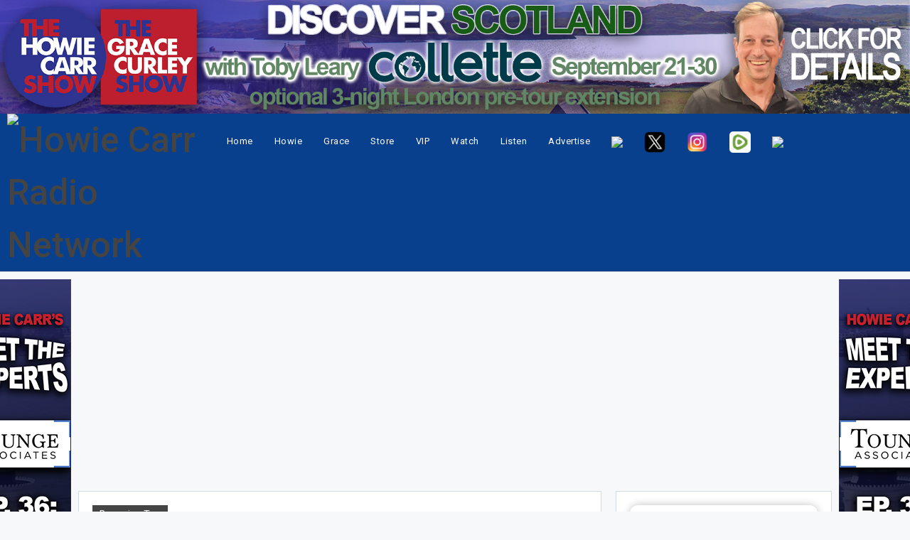

--- FILE ---
content_type: text/html; charset=UTF-8
request_url: https://howiecarrshow.com/tag/aoc/
body_size: 17253
content:
	<!DOCTYPE html>
		<!--[if IE 8]>
	<html class="ie ie8" lang="en-US"> <![endif]-->
	<!--[if IE 9]>
	<html class="ie ie9" lang="en-US"> <![endif]-->
	<!--[if gt IE 9]><!-->
<html lang="en-US"> <!--<![endif]-->
	<head>
				<meta charset="UTF-8">
		<meta http-equiv="X-UA-Compatible" content="IE=edge">
		<meta name="viewport" content="width=device-width, initial-scale=1.0">
		<link rel="pingback" href="https://howiecarrshow.com/xmlrpc.php"/>

		<script>var et_site_url='https://howiecarrshow.com';var et_post_id='0';function et_core_page_resource_fallback(a,b){"undefined"===typeof b&&(b=a.sheet.cssRules&&0===a.sheet.cssRules.length);b&&(a.onerror=null,a.onload=null,a.href?a.href=et_site_url+"/?et_core_page_resource="+a.id+et_post_id:a.src&&(a.src=et_site_url+"/?et_core_page_resource="+a.id+et_post_id))}
</script><meta name='robots' content='index, follow, max-image-preview:large, max-snippet:-1, max-video-preview:-1' />
	<style>img:is([sizes="auto" i], [sizes^="auto," i]) { contain-intrinsic-size: 3000px 1500px }</style>
	
<!-- Google Tag Manager for WordPress by gtm4wp.com -->
<script data-cfasync="false" data-pagespeed-no-defer>
	var gtm4wp_datalayer_name = "dataLayer";
	var dataLayer = dataLayer || [];
</script>
<!-- End Google Tag Manager for WordPress by gtm4wp.com -->
	<!-- This site is optimized with the Yoast SEO Premium plugin v24.2 (Yoast SEO v26.8) - https://yoast.com/product/yoast-seo-premium-wordpress/ -->
	<title>AOC Archives &#8211; HCRN</title>
	<link rel="canonical" href="https://howiecarrshow.com/tag/aoc/" />
	<meta property="og:locale" content="en_US" />
	<meta property="og:type" content="article" />
	<meta property="og:title" content="AOC Archives" />
	<meta property="og:url" content="https://howiecarrshow.com/tag/aoc/" />
	<meta property="og:site_name" content="HCRN" />
	<meta name="twitter:card" content="summary_large_image" />
	<meta name="twitter:site" content="@HowieCarrShow" />
	<script type="application/ld+json" class="yoast-schema-graph">{"@context":"https://schema.org","@graph":[{"@type":"CollectionPage","@id":"https://howiecarrshow.com/tag/aoc/","url":"https://howiecarrshow.com/tag/aoc/","name":"AOC Archives &#8211; HCRN","isPartOf":{"@id":"https://howiecarrshow.com/#website"},"primaryImageOfPage":{"@id":"https://howiecarrshow.com/tag/aoc/#primaryimage"},"image":{"@id":"https://howiecarrshow.com/tag/aoc/#primaryimage"},"thumbnailUrl":"https://howiecarrshow.com/wp-content/uploads/2022/11/AP_22140457487433-scaled.jpg","breadcrumb":{"@id":"https://howiecarrshow.com/tag/aoc/#breadcrumb"},"inLanguage":"en-US"},{"@type":"ImageObject","inLanguage":"en-US","@id":"https://howiecarrshow.com/tag/aoc/#primaryimage","url":"https://howiecarrshow.com/wp-content/uploads/2022/11/AP_22140457487433-scaled.jpg","contentUrl":"https://howiecarrshow.com/wp-content/uploads/2022/11/AP_22140457487433-scaled.jpg","width":2560,"height":1707,"caption":"Photo by: NDZ/STAR MAX/IPx 2022 5/20/22 Rep. Alexandria Ocasio-Cortez confirms engagement to longtime partner, Riley Roberts. STAR MAX File Photo: 9/13/21 Alexandria Ocasio-Cortez at the 2021 Met Gala Celebrating In America: A Lexicon Of Fashion. (New York City)"},{"@type":"BreadcrumbList","@id":"https://howiecarrshow.com/tag/aoc/#breadcrumb","itemListElement":[{"@type":"ListItem","position":1,"name":"Home","item":"https://howiecarrshow.com/"},{"@type":"ListItem","position":2,"name":"AOC"}]},{"@type":"WebSite","@id":"https://howiecarrshow.com/#website","url":"https://howiecarrshow.com/","name":"Howie Carr Show","description":"Home of the Howie Carr Show &amp; Grace Curley Show","publisher":{"@id":"https://howiecarrshow.com/#organization"},"potentialAction":[{"@type":"SearchAction","target":{"@type":"EntryPoint","urlTemplate":"https://howiecarrshow.com/?s={search_term_string}"},"query-input":{"@type":"PropertyValueSpecification","valueRequired":true,"valueName":"search_term_string"}}],"inLanguage":"en-US"},{"@type":"Organization","@id":"https://howiecarrshow.com/#organization","name":"Howie Carr Show","url":"https://howiecarrshow.com/","logo":{"@type":"ImageObject","inLanguage":"en-US","@id":"https://howiecarrshow.com/#/schema/logo/image/","url":"https://howiecarrshow.com/wp-content/uploads/2020/12/HCS-logo.png","contentUrl":"https://howiecarrshow.com/wp-content/uploads/2020/12/HCS-logo.png","width":4096,"height":4096,"caption":"Howie Carr Show"},"image":{"@id":"https://howiecarrshow.com/#/schema/logo/image/"},"sameAs":["https://www.facebook.com/howiecarrshow/","https://x.com/HowieCarrShow","https://rumble.com/c/TheHowieCarrShow"]}]}</script>
	<!-- / Yoast SEO Premium plugin. -->


<link rel='dns-prefetch' href='//cdn.usefathom.com' />
<link rel='dns-prefetch' href='//fonts.googleapis.com' />
<link rel="alternate" type="application/rss+xml" title="HCRN &raquo; Feed" href="https://howiecarrshow.com/feed/" />
<link rel="alternate" type="application/rss+xml" title="HCRN &raquo; Comments Feed" href="https://howiecarrshow.com/comments/feed/" />
<link rel="alternate" type="application/rss+xml" title="HCRN &raquo; AOC Tag Feed" href="https://howiecarrshow.com/tag/aoc/feed/" />
		<!-- This site uses the Google Analytics by MonsterInsights plugin v9.2.4 - Using Analytics tracking - https://www.monsterinsights.com/ -->
							<script src="//www.googletagmanager.com/gtag/js?id=G-S2J96Z5GNG"  data-cfasync="false" data-wpfc-render="false" type="text/javascript" async></script>
			<script data-cfasync="false" data-wpfc-render="false" type="text/javascript">
				var mi_version = '9.2.4';
				var mi_track_user = true;
				var mi_no_track_reason = '';
								var MonsterInsightsDefaultLocations = {"page_location":"https:\/\/howiecarrshow.com\/tag\/aoc\/"};
				if ( typeof MonsterInsightsPrivacyGuardFilter === 'function' ) {
					var MonsterInsightsLocations = (typeof MonsterInsightsExcludeQuery === 'object') ? MonsterInsightsPrivacyGuardFilter( MonsterInsightsExcludeQuery ) : MonsterInsightsPrivacyGuardFilter( MonsterInsightsDefaultLocations );
				} else {
					var MonsterInsightsLocations = (typeof MonsterInsightsExcludeQuery === 'object') ? MonsterInsightsExcludeQuery : MonsterInsightsDefaultLocations;
				}

								var disableStrs = [
										'ga-disable-G-S2J96Z5GNG',
									];

				/* Function to detect opted out users */
				function __gtagTrackerIsOptedOut() {
					for (var index = 0; index < disableStrs.length; index++) {
						if (document.cookie.indexOf(disableStrs[index] + '=true') > -1) {
							return true;
						}
					}

					return false;
				}

				/* Disable tracking if the opt-out cookie exists. */
				if (__gtagTrackerIsOptedOut()) {
					for (var index = 0; index < disableStrs.length; index++) {
						window[disableStrs[index]] = true;
					}
				}

				/* Opt-out function */
				function __gtagTrackerOptout() {
					for (var index = 0; index < disableStrs.length; index++) {
						document.cookie = disableStrs[index] + '=true; expires=Thu, 31 Dec 2099 23:59:59 UTC; path=/';
						window[disableStrs[index]] = true;
					}
				}

				if ('undefined' === typeof gaOptout) {
					function gaOptout() {
						__gtagTrackerOptout();
					}
				}
								window.dataLayer = window.dataLayer || [];

				window.MonsterInsightsDualTracker = {
					helpers: {},
					trackers: {},
				};
				if (mi_track_user) {
					function __gtagDataLayer() {
						dataLayer.push(arguments);
					}

					function __gtagTracker(type, name, parameters) {
						if (!parameters) {
							parameters = {};
						}

						if (parameters.send_to) {
							__gtagDataLayer.apply(null, arguments);
							return;
						}

						if (type === 'event') {
														parameters.send_to = monsterinsights_frontend.v4_id;
							var hookName = name;
							if (typeof parameters['event_category'] !== 'undefined') {
								hookName = parameters['event_category'] + ':' + name;
							}

							if (typeof MonsterInsightsDualTracker.trackers[hookName] !== 'undefined') {
								MonsterInsightsDualTracker.trackers[hookName](parameters);
							} else {
								__gtagDataLayer('event', name, parameters);
							}
							
						} else {
							__gtagDataLayer.apply(null, arguments);
						}
					}

					__gtagTracker('js', new Date());
					__gtagTracker('set', {
						'developer_id.dZGIzZG': true,
											});
					if ( MonsterInsightsLocations.page_location ) {
						__gtagTracker('set', MonsterInsightsLocations);
					}
										__gtagTracker('config', 'G-S2J96Z5GNG', {"forceSSL":"true","link_attribution":"true"} );
															window.gtag = __gtagTracker;										(function () {
						/* https://developers.google.com/analytics/devguides/collection/analyticsjs/ */
						/* ga and __gaTracker compatibility shim. */
						var noopfn = function () {
							return null;
						};
						var newtracker = function () {
							return new Tracker();
						};
						var Tracker = function () {
							return null;
						};
						var p = Tracker.prototype;
						p.get = noopfn;
						p.set = noopfn;
						p.send = function () {
							var args = Array.prototype.slice.call(arguments);
							args.unshift('send');
							__gaTracker.apply(null, args);
						};
						var __gaTracker = function () {
							var len = arguments.length;
							if (len === 0) {
								return;
							}
							var f = arguments[len - 1];
							if (typeof f !== 'object' || f === null || typeof f.hitCallback !== 'function') {
								if ('send' === arguments[0]) {
									var hitConverted, hitObject = false, action;
									if ('event' === arguments[1]) {
										if ('undefined' !== typeof arguments[3]) {
											hitObject = {
												'eventAction': arguments[3],
												'eventCategory': arguments[2],
												'eventLabel': arguments[4],
												'value': arguments[5] ? arguments[5] : 1,
											}
										}
									}
									if ('pageview' === arguments[1]) {
										if ('undefined' !== typeof arguments[2]) {
											hitObject = {
												'eventAction': 'page_view',
												'page_path': arguments[2],
											}
										}
									}
									if (typeof arguments[2] === 'object') {
										hitObject = arguments[2];
									}
									if (typeof arguments[5] === 'object') {
										Object.assign(hitObject, arguments[5]);
									}
									if ('undefined' !== typeof arguments[1].hitType) {
										hitObject = arguments[1];
										if ('pageview' === hitObject.hitType) {
											hitObject.eventAction = 'page_view';
										}
									}
									if (hitObject) {
										action = 'timing' === arguments[1].hitType ? 'timing_complete' : hitObject.eventAction;
										hitConverted = mapArgs(hitObject);
										__gtagTracker('event', action, hitConverted);
									}
								}
								return;
							}

							function mapArgs(args) {
								var arg, hit = {};
								var gaMap = {
									'eventCategory': 'event_category',
									'eventAction': 'event_action',
									'eventLabel': 'event_label',
									'eventValue': 'event_value',
									'nonInteraction': 'non_interaction',
									'timingCategory': 'event_category',
									'timingVar': 'name',
									'timingValue': 'value',
									'timingLabel': 'event_label',
									'page': 'page_path',
									'location': 'page_location',
									'title': 'page_title',
									'referrer' : 'page_referrer',
								};
								for (arg in args) {
																		if (!(!args.hasOwnProperty(arg) || !gaMap.hasOwnProperty(arg))) {
										hit[gaMap[arg]] = args[arg];
									} else {
										hit[arg] = args[arg];
									}
								}
								return hit;
							}

							try {
								f.hitCallback();
							} catch (ex) {
							}
						};
						__gaTracker.create = newtracker;
						__gaTracker.getByName = newtracker;
						__gaTracker.getAll = function () {
							return [];
						};
						__gaTracker.remove = noopfn;
						__gaTracker.loaded = true;
						window['__gaTracker'] = __gaTracker;
					})();
									} else {
										console.log("");
					(function () {
						function __gtagTracker() {
							return null;
						}

						window['__gtagTracker'] = __gtagTracker;
						window['gtag'] = __gtagTracker;
					})();
									}
			</script>
				<!-- / Google Analytics by MonsterInsights -->
		<script type="text/javascript">
/* <![CDATA[ */
window._wpemojiSettings = {"baseUrl":"https:\/\/s.w.org\/images\/core\/emoji\/16.0.1\/72x72\/","ext":".png","svgUrl":"https:\/\/s.w.org\/images\/core\/emoji\/16.0.1\/svg\/","svgExt":".svg","source":{"concatemoji":"https:\/\/howiecarrshow.com\/wp-includes\/js\/wp-emoji-release.min.js?ver=6.8.3"}};
/*! This file is auto-generated */
!function(s,n){var o,i,e;function c(e){try{var t={supportTests:e,timestamp:(new Date).valueOf()};sessionStorage.setItem(o,JSON.stringify(t))}catch(e){}}function p(e,t,n){e.clearRect(0,0,e.canvas.width,e.canvas.height),e.fillText(t,0,0);var t=new Uint32Array(e.getImageData(0,0,e.canvas.width,e.canvas.height).data),a=(e.clearRect(0,0,e.canvas.width,e.canvas.height),e.fillText(n,0,0),new Uint32Array(e.getImageData(0,0,e.canvas.width,e.canvas.height).data));return t.every(function(e,t){return e===a[t]})}function u(e,t){e.clearRect(0,0,e.canvas.width,e.canvas.height),e.fillText(t,0,0);for(var n=e.getImageData(16,16,1,1),a=0;a<n.data.length;a++)if(0!==n.data[a])return!1;return!0}function f(e,t,n,a){switch(t){case"flag":return n(e,"\ud83c\udff3\ufe0f\u200d\u26a7\ufe0f","\ud83c\udff3\ufe0f\u200b\u26a7\ufe0f")?!1:!n(e,"\ud83c\udde8\ud83c\uddf6","\ud83c\udde8\u200b\ud83c\uddf6")&&!n(e,"\ud83c\udff4\udb40\udc67\udb40\udc62\udb40\udc65\udb40\udc6e\udb40\udc67\udb40\udc7f","\ud83c\udff4\u200b\udb40\udc67\u200b\udb40\udc62\u200b\udb40\udc65\u200b\udb40\udc6e\u200b\udb40\udc67\u200b\udb40\udc7f");case"emoji":return!a(e,"\ud83e\udedf")}return!1}function g(e,t,n,a){var r="undefined"!=typeof WorkerGlobalScope&&self instanceof WorkerGlobalScope?new OffscreenCanvas(300,150):s.createElement("canvas"),o=r.getContext("2d",{willReadFrequently:!0}),i=(o.textBaseline="top",o.font="600 32px Arial",{});return e.forEach(function(e){i[e]=t(o,e,n,a)}),i}function t(e){var t=s.createElement("script");t.src=e,t.defer=!0,s.head.appendChild(t)}"undefined"!=typeof Promise&&(o="wpEmojiSettingsSupports",i=["flag","emoji"],n.supports={everything:!0,everythingExceptFlag:!0},e=new Promise(function(e){s.addEventListener("DOMContentLoaded",e,{once:!0})}),new Promise(function(t){var n=function(){try{var e=JSON.parse(sessionStorage.getItem(o));if("object"==typeof e&&"number"==typeof e.timestamp&&(new Date).valueOf()<e.timestamp+604800&&"object"==typeof e.supportTests)return e.supportTests}catch(e){}return null}();if(!n){if("undefined"!=typeof Worker&&"undefined"!=typeof OffscreenCanvas&&"undefined"!=typeof URL&&URL.createObjectURL&&"undefined"!=typeof Blob)try{var e="postMessage("+g.toString()+"("+[JSON.stringify(i),f.toString(),p.toString(),u.toString()].join(",")+"));",a=new Blob([e],{type:"text/javascript"}),r=new Worker(URL.createObjectURL(a),{name:"wpTestEmojiSupports"});return void(r.onmessage=function(e){c(n=e.data),r.terminate(),t(n)})}catch(e){}c(n=g(i,f,p,u))}t(n)}).then(function(e){for(var t in e)n.supports[t]=e[t],n.supports.everything=n.supports.everything&&n.supports[t],"flag"!==t&&(n.supports.everythingExceptFlag=n.supports.everythingExceptFlag&&n.supports[t]);n.supports.everythingExceptFlag=n.supports.everythingExceptFlag&&!n.supports.flag,n.DOMReady=!1,n.readyCallback=function(){n.DOMReady=!0}}).then(function(){return e}).then(function(){var e;n.supports.everything||(n.readyCallback(),(e=n.source||{}).concatemoji?t(e.concatemoji):e.wpemoji&&e.twemoji&&(t(e.twemoji),t(e.wpemoji)))}))}((window,document),window._wpemojiSettings);
/* ]]> */
</script>
<style id='wp-emoji-styles-inline-css' type='text/css'>

	img.wp-smiley, img.emoji {
		display: inline !important;
		border: none !important;
		box-shadow: none !important;
		height: 1em !important;
		width: 1em !important;
		margin: 0 0.07em !important;
		vertical-align: -0.1em !important;
		background: none !important;
		padding: 0 !important;
	}
</style>
<link rel='stylesheet' id='wp-block-library-css' href='https://howiecarrshow.com/wp-includes/css/dist/block-library/style.min.css?ver=6.8.3' type='text/css' media='all' />
<style id='classic-theme-styles-inline-css' type='text/css'>
/*! This file is auto-generated */
.wp-block-button__link{color:#fff;background-color:#32373c;border-radius:9999px;box-shadow:none;text-decoration:none;padding:calc(.667em + 2px) calc(1.333em + 2px);font-size:1.125em}.wp-block-file__button{background:#32373c;color:#fff;text-decoration:none}
</style>
<link rel='stylesheet' id='convertkit-broadcasts-css' href='https://howiecarrshow.com/wp-content/plugins/convertkit/resources/frontend/css/broadcasts.css?ver=3.1.5' type='text/css' media='all' />
<link rel='stylesheet' id='convertkit-button-css' href='https://howiecarrshow.com/wp-content/plugins/convertkit/resources/frontend/css/button.css?ver=3.1.5' type='text/css' media='all' />
<link rel='stylesheet' id='convertkit-form-css' href='https://howiecarrshow.com/wp-content/plugins/convertkit/resources/frontend/css/form.css?ver=3.1.5' type='text/css' media='all' />
<link rel='stylesheet' id='convertkit-form-builder-field-css' href='https://howiecarrshow.com/wp-content/plugins/convertkit/resources/frontend/css/form-builder.css?ver=3.1.5' type='text/css' media='all' />
<link rel='stylesheet' id='convertkit-form-builder-css' href='https://howiecarrshow.com/wp-content/plugins/convertkit/resources/frontend/css/form-builder.css?ver=3.1.5' type='text/css' media='all' />
<style id='global-styles-inline-css' type='text/css'>
:root{--wp--preset--aspect-ratio--square: 1;--wp--preset--aspect-ratio--4-3: 4/3;--wp--preset--aspect-ratio--3-4: 3/4;--wp--preset--aspect-ratio--3-2: 3/2;--wp--preset--aspect-ratio--2-3: 2/3;--wp--preset--aspect-ratio--16-9: 16/9;--wp--preset--aspect-ratio--9-16: 9/16;--wp--preset--color--black: #000000;--wp--preset--color--cyan-bluish-gray: #abb8c3;--wp--preset--color--white: #ffffff;--wp--preset--color--pale-pink: #f78da7;--wp--preset--color--vivid-red: #cf2e2e;--wp--preset--color--luminous-vivid-orange: #ff6900;--wp--preset--color--luminous-vivid-amber: #fcb900;--wp--preset--color--light-green-cyan: #7bdcb5;--wp--preset--color--vivid-green-cyan: #00d084;--wp--preset--color--pale-cyan-blue: #8ed1fc;--wp--preset--color--vivid-cyan-blue: #0693e3;--wp--preset--color--vivid-purple: #9b51e0;--wp--preset--gradient--vivid-cyan-blue-to-vivid-purple: linear-gradient(135deg,rgba(6,147,227,1) 0%,rgb(155,81,224) 100%);--wp--preset--gradient--light-green-cyan-to-vivid-green-cyan: linear-gradient(135deg,rgb(122,220,180) 0%,rgb(0,208,130) 100%);--wp--preset--gradient--luminous-vivid-amber-to-luminous-vivid-orange: linear-gradient(135deg,rgba(252,185,0,1) 0%,rgba(255,105,0,1) 100%);--wp--preset--gradient--luminous-vivid-orange-to-vivid-red: linear-gradient(135deg,rgba(255,105,0,1) 0%,rgb(207,46,46) 100%);--wp--preset--gradient--very-light-gray-to-cyan-bluish-gray: linear-gradient(135deg,rgb(238,238,238) 0%,rgb(169,184,195) 100%);--wp--preset--gradient--cool-to-warm-spectrum: linear-gradient(135deg,rgb(74,234,220) 0%,rgb(151,120,209) 20%,rgb(207,42,186) 40%,rgb(238,44,130) 60%,rgb(251,105,98) 80%,rgb(254,248,76) 100%);--wp--preset--gradient--blush-light-purple: linear-gradient(135deg,rgb(255,206,236) 0%,rgb(152,150,240) 100%);--wp--preset--gradient--blush-bordeaux: linear-gradient(135deg,rgb(254,205,165) 0%,rgb(254,45,45) 50%,rgb(107,0,62) 100%);--wp--preset--gradient--luminous-dusk: linear-gradient(135deg,rgb(255,203,112) 0%,rgb(199,81,192) 50%,rgb(65,88,208) 100%);--wp--preset--gradient--pale-ocean: linear-gradient(135deg,rgb(255,245,203) 0%,rgb(182,227,212) 50%,rgb(51,167,181) 100%);--wp--preset--gradient--electric-grass: linear-gradient(135deg,rgb(202,248,128) 0%,rgb(113,206,126) 100%);--wp--preset--gradient--midnight: linear-gradient(135deg,rgb(2,3,129) 0%,rgb(40,116,252) 100%);--wp--preset--font-size--small: 13px;--wp--preset--font-size--medium: 20px;--wp--preset--font-size--large: 36px;--wp--preset--font-size--x-large: 42px;--wp--preset--spacing--20: 0.44rem;--wp--preset--spacing--30: 0.67rem;--wp--preset--spacing--40: 1rem;--wp--preset--spacing--50: 1.5rem;--wp--preset--spacing--60: 2.25rem;--wp--preset--spacing--70: 3.38rem;--wp--preset--spacing--80: 5.06rem;--wp--preset--shadow--natural: 6px 6px 9px rgba(0, 0, 0, 0.2);--wp--preset--shadow--deep: 12px 12px 50px rgba(0, 0, 0, 0.4);--wp--preset--shadow--sharp: 6px 6px 0px rgba(0, 0, 0, 0.2);--wp--preset--shadow--outlined: 6px 6px 0px -3px rgba(255, 255, 255, 1), 6px 6px rgba(0, 0, 0, 1);--wp--preset--shadow--crisp: 6px 6px 0px rgba(0, 0, 0, 1);}:where(.is-layout-flex){gap: 0.5em;}:where(.is-layout-grid){gap: 0.5em;}body .is-layout-flex{display: flex;}.is-layout-flex{flex-wrap: wrap;align-items: center;}.is-layout-flex > :is(*, div){margin: 0;}body .is-layout-grid{display: grid;}.is-layout-grid > :is(*, div){margin: 0;}:where(.wp-block-columns.is-layout-flex){gap: 2em;}:where(.wp-block-columns.is-layout-grid){gap: 2em;}:where(.wp-block-post-template.is-layout-flex){gap: 1.25em;}:where(.wp-block-post-template.is-layout-grid){gap: 1.25em;}.has-black-color{color: var(--wp--preset--color--black) !important;}.has-cyan-bluish-gray-color{color: var(--wp--preset--color--cyan-bluish-gray) !important;}.has-white-color{color: var(--wp--preset--color--white) !important;}.has-pale-pink-color{color: var(--wp--preset--color--pale-pink) !important;}.has-vivid-red-color{color: var(--wp--preset--color--vivid-red) !important;}.has-luminous-vivid-orange-color{color: var(--wp--preset--color--luminous-vivid-orange) !important;}.has-luminous-vivid-amber-color{color: var(--wp--preset--color--luminous-vivid-amber) !important;}.has-light-green-cyan-color{color: var(--wp--preset--color--light-green-cyan) !important;}.has-vivid-green-cyan-color{color: var(--wp--preset--color--vivid-green-cyan) !important;}.has-pale-cyan-blue-color{color: var(--wp--preset--color--pale-cyan-blue) !important;}.has-vivid-cyan-blue-color{color: var(--wp--preset--color--vivid-cyan-blue) !important;}.has-vivid-purple-color{color: var(--wp--preset--color--vivid-purple) !important;}.has-black-background-color{background-color: var(--wp--preset--color--black) !important;}.has-cyan-bluish-gray-background-color{background-color: var(--wp--preset--color--cyan-bluish-gray) !important;}.has-white-background-color{background-color: var(--wp--preset--color--white) !important;}.has-pale-pink-background-color{background-color: var(--wp--preset--color--pale-pink) !important;}.has-vivid-red-background-color{background-color: var(--wp--preset--color--vivid-red) !important;}.has-luminous-vivid-orange-background-color{background-color: var(--wp--preset--color--luminous-vivid-orange) !important;}.has-luminous-vivid-amber-background-color{background-color: var(--wp--preset--color--luminous-vivid-amber) !important;}.has-light-green-cyan-background-color{background-color: var(--wp--preset--color--light-green-cyan) !important;}.has-vivid-green-cyan-background-color{background-color: var(--wp--preset--color--vivid-green-cyan) !important;}.has-pale-cyan-blue-background-color{background-color: var(--wp--preset--color--pale-cyan-blue) !important;}.has-vivid-cyan-blue-background-color{background-color: var(--wp--preset--color--vivid-cyan-blue) !important;}.has-vivid-purple-background-color{background-color: var(--wp--preset--color--vivid-purple) !important;}.has-black-border-color{border-color: var(--wp--preset--color--black) !important;}.has-cyan-bluish-gray-border-color{border-color: var(--wp--preset--color--cyan-bluish-gray) !important;}.has-white-border-color{border-color: var(--wp--preset--color--white) !important;}.has-pale-pink-border-color{border-color: var(--wp--preset--color--pale-pink) !important;}.has-vivid-red-border-color{border-color: var(--wp--preset--color--vivid-red) !important;}.has-luminous-vivid-orange-border-color{border-color: var(--wp--preset--color--luminous-vivid-orange) !important;}.has-luminous-vivid-amber-border-color{border-color: var(--wp--preset--color--luminous-vivid-amber) !important;}.has-light-green-cyan-border-color{border-color: var(--wp--preset--color--light-green-cyan) !important;}.has-vivid-green-cyan-border-color{border-color: var(--wp--preset--color--vivid-green-cyan) !important;}.has-pale-cyan-blue-border-color{border-color: var(--wp--preset--color--pale-cyan-blue) !important;}.has-vivid-cyan-blue-border-color{border-color: var(--wp--preset--color--vivid-cyan-blue) !important;}.has-vivid-purple-border-color{border-color: var(--wp--preset--color--vivid-purple) !important;}.has-vivid-cyan-blue-to-vivid-purple-gradient-background{background: var(--wp--preset--gradient--vivid-cyan-blue-to-vivid-purple) !important;}.has-light-green-cyan-to-vivid-green-cyan-gradient-background{background: var(--wp--preset--gradient--light-green-cyan-to-vivid-green-cyan) !important;}.has-luminous-vivid-amber-to-luminous-vivid-orange-gradient-background{background: var(--wp--preset--gradient--luminous-vivid-amber-to-luminous-vivid-orange) !important;}.has-luminous-vivid-orange-to-vivid-red-gradient-background{background: var(--wp--preset--gradient--luminous-vivid-orange-to-vivid-red) !important;}.has-very-light-gray-to-cyan-bluish-gray-gradient-background{background: var(--wp--preset--gradient--very-light-gray-to-cyan-bluish-gray) !important;}.has-cool-to-warm-spectrum-gradient-background{background: var(--wp--preset--gradient--cool-to-warm-spectrum) !important;}.has-blush-light-purple-gradient-background{background: var(--wp--preset--gradient--blush-light-purple) !important;}.has-blush-bordeaux-gradient-background{background: var(--wp--preset--gradient--blush-bordeaux) !important;}.has-luminous-dusk-gradient-background{background: var(--wp--preset--gradient--luminous-dusk) !important;}.has-pale-ocean-gradient-background{background: var(--wp--preset--gradient--pale-ocean) !important;}.has-electric-grass-gradient-background{background: var(--wp--preset--gradient--electric-grass) !important;}.has-midnight-gradient-background{background: var(--wp--preset--gradient--midnight) !important;}.has-small-font-size{font-size: var(--wp--preset--font-size--small) !important;}.has-medium-font-size{font-size: var(--wp--preset--font-size--medium) !important;}.has-large-font-size{font-size: var(--wp--preset--font-size--large) !important;}.has-x-large-font-size{font-size: var(--wp--preset--font-size--x-large) !important;}
:where(.wp-block-post-template.is-layout-flex){gap: 1.25em;}:where(.wp-block-post-template.is-layout-grid){gap: 1.25em;}
:where(.wp-block-columns.is-layout-flex){gap: 2em;}:where(.wp-block-columns.is-layout-grid){gap: 2em;}
:root :where(.wp-block-pullquote){font-size: 1.5em;line-height: 1.6;}
</style>
<link rel='stylesheet' id='contact-form-7-css' href='https://howiecarrshow.com/wp-content/plugins/contact-form-7/includes/css/styles.css?ver=6.1.4' type='text/css' media='all' />
<link rel='stylesheet' id='js_composer_front-css' href='https://howiecarrshow.com/wp-content/plugins/js_composer/assets/css/js_composer.min.css?ver=6.7.0' type='text/css' media='all' />
<link rel='stylesheet' id='better-framework-main-fonts-css' href='https://fonts.googleapis.com/css?family=Roboto:400,300,500,400italic,700&#038;display=swap' type='text/css' media='all' />
<script type="text/javascript" src="https://howiecarrshow.com/wp-content/plugins/google-analytics-premium/assets/js/frontend-gtag.min.js?ver=9.2.4" id="monsterinsights-frontend-script-js" async="async" data-wp-strategy="async"></script>
<script data-cfasync="false" data-wpfc-render="false" type="text/javascript" id='monsterinsights-frontend-script-js-extra'>/* <![CDATA[ */
var monsterinsights_frontend = {"js_events_tracking":"true","download_extensions":"doc,pdf,ppt,zip,xls,docx,pptx,xlsx","inbound_paths":"[{\"path\":\"\\\/go\\\/\",\"label\":\"affiliate\"},{\"path\":\"\\\/recommend\\\/\",\"label\":\"affiliate\"}]","home_url":"https:\/\/howiecarrshow.com","hash_tracking":"false","v4_id":"G-S2J96Z5GNG"};/* ]]> */
</script>
<script type="text/javascript" src="https://howiecarrshow.com/wp-includes/js/jquery/jquery.min.js?ver=3.7.1" id="jquery-core-js"></script>
<script type="text/javascript" src="https://howiecarrshow.com/wp-includes/js/jquery/jquery-migrate.min.js?ver=3.4.1" id="jquery-migrate-js"></script>
<script type="text/javascript" src="https://cdn.usefathom.com/script.js" id="fathom-snippet-js" defer="defer" data-wp-strategy="defer" data-site="CGSKUCYQ"   data-no-minify></script>
<!--[if lt IE 9]>
<script type="text/javascript" src="https://howiecarrshow.com/wp-content/plugins/better-adsmanager/includes/libs/better-framework/assets/js/html5shiv.min.js?ver=3.15.0" id="bf-html5shiv-js"></script>
<![endif]-->
<!--[if lt IE 9]>
<script type="text/javascript" src="https://howiecarrshow.com/wp-content/plugins/better-adsmanager/includes/libs/better-framework/assets/js/respond.min.js?ver=3.15.0" id="bf-respond-js"></script>
<![endif]-->
<link rel="https://api.w.org/" href="https://howiecarrshow.com/wp-json/" /><link rel="alternate" title="JSON" type="application/json" href="https://howiecarrshow.com/wp-json/wp/v2/tags/320" /><link rel="EditURI" type="application/rsd+xml" title="RSD" href="https://howiecarrshow.com/xmlrpc.php?rsd" />
			<link rel="amphtml" href="https://howiecarrshow.com/amp/tag/aoc/"/>
			<link rel="preload" href="https://howiecarrshow.com/wp-content/plugins/bloom/core/admin/fonts/modules.ttf" as="font" crossorigin="anonymous">
<!-- Google Tag Manager for WordPress by gtm4wp.com -->
<!-- GTM Container placement set to footer -->
<script data-cfasync="false" data-pagespeed-no-defer>
</script>
<!-- End Google Tag Manager for WordPress by gtm4wp.com --><script async src="https://pagead2.googlesyndication.com/pagead/js/adsbygoogle.js?client=ca-pub-9877235519282620"
     crossorigin="anonymous"></script><meta name="generator" content="Powered by WPBakery Page Builder - drag and drop page builder for WordPress."/>
<script type="application/ld+json">{
    "@context": "http://schema.org/",
    "@type": "Organization",
    "@id": "#organization",
    "logo": {
        "@type": "ImageObject",
        "url": "http://howiecarrshowt.wpengine.com/wp-content/uploads/2020/12/HCS-Logo-1.png"
    },
    "url": "https://howiecarrshow.com/",
    "name": "HCRN",
    "description": "Home of the Howie Carr Show &amp; Grace Curley Show"
}</script>
<script type="application/ld+json">{
    "@context": "http://schema.org/",
    "@type": "WebSite",
    "name": "HCRN",
    "alternateName": "Home of the Howie Carr Show &amp; Grace Curley Show",
    "url": "https://howiecarrshow.com/"
}</script>
<link rel='stylesheet' id='bf-minifed-css-1' href='https://howiecarrshow.com/wp-content/bs-booster-cache/c063693d9cd1ee148d5399199a51b968.css' type='text/css' media='all' />
<link rel='stylesheet' id='7.0.1-1768936332' href='https://howiecarrshow.com/wp-content/bs-booster-cache/7e0adcdf6127fe88d5b0dc7125e339da.css' type='text/css' media='all' />
<link rel="icon" href="https://howiecarrshow.com/wp-content/uploads/2020/12/cropped-HCRN-Favicon-32x32.png" sizes="32x32" />
<link rel="icon" href="https://howiecarrshow.com/wp-content/uploads/2020/12/cropped-HCRN-Favicon-192x192.png" sizes="192x192" />
<link rel="apple-touch-icon" href="https://howiecarrshow.com/wp-content/uploads/2020/12/cropped-HCRN-Favicon-180x180.png" />
<meta name="msapplication-TileImage" content="https://howiecarrshow.com/wp-content/uploads/2020/12/cropped-HCRN-Favicon-270x270.png" />

<!-- BetterFramework Head Inline CSS -->
<style>
.bs-shortcode.bs-heading-shortcode{border:none !important;}
.bs-shortcode.bs-heading-shortcode{background:none !important;}



</style>
<!-- /BetterFramework Head Inline CSS-->
<noscript><style> .wpb_animate_when_almost_visible { opacity: 1; }</style></noscript>	</head>

<body class="archive tag tag-aoc tag-320 wp-theme-publisher et_bloom active-light-box ltr close-rh page-layout-2-col-right full-width  wpb-js-composer js-comp-ver-6.7.0 vc_responsive bs-ll-a" dir="ltr">
<div class="soliloquy-outer-container" data-soliloquy-loaded="0"><div aria-live="off" id="soliloquy-container-27970" class="soliloquy-container soliloquy-transition-fade soliloquy-fade  soliloquy-theme-base no-js" style="max-width:1500px;margin:0 auto 0px;max-width:100%;max-height:none;"><ul id="soliloquy-27970" class="soliloquy-slider soliloquy-slides soliloquy-wrap soliloquy-clear"><li aria-hidden="true" class="soliloquy-item soliloquy-item-1 soliloquy-id-60760 soliloquy-image-slide" draggable="false" style="list-style:none;"><a href="https://groups.gocollette.com/en-US/link/1365271" class="soliloquy-link" title="TOBY SCOTLAND BANNER" target="_blank"><img loading="lazy" id="soliloquy-image-60760" class="soliloquy-image soliloquy-image-1" src="https://howiecarrshow.com/wp-content/uploads/2021/03/TOBY-SCOTLAND-BANNER.jpg" width="1500" height="400" alt="TOBY SCOTLAND BANNER" /></a></li></ul></div><noscript><div class="soliloquy-no-js" style="display:none;visibility:hidden;height:0;line-height:0;opacity:0;"><img class="soliloquy-image soliloquy-no-js-image skip-lazy" loading="lazy" src="https://howiecarrshow.com/wp-content/uploads/2021/03/TOBY-SCOTLAND-BANNER.jpg" alt="TOBY SCOTLAND BANNER" /></div></noscript></div>		<div class="main-wrap content-main-wrap">
			<header id="header" class="site-header header-style-5 full-width stretched" itemscope="itemscope" itemtype="https://schema.org/WPHeader">
				<div class="content-wrap">
			<div class="container">
				<div class="header-inner clearfix">
					<div id="site-branding" class="site-branding">
	<p  id="site-title" class="logo h1 img-logo">
	<a href="https://howiecarrshow.com/" itemprop="url" rel="home">
					<img id="site-logo" src="http://howiecarrshowt.wpengine.com/wp-content/uploads/2020/12/HCS-Logo-1.png"
			     alt="Howie Carr Radio Network"  data-bsrjs="http://howiecarrshowt.wpengine.com/wp-content/uploads/2020/12/HCS-Logo-Retina.png"  />

			<span class="site-title">Howie Carr Radio Network - Home of the Howie Carr Show &amp; Grace Curley Show</span>
				</a>
</p>
</div><!-- .site-branding -->
<nav id="menu-main" class="menu main-menu-container " role="navigation" itemscope="itemscope" itemtype="https://schema.org/SiteNavigationElement">
		<ul id="main-navigation" class="main-menu menu bsm-pure clearfix">
		<li id="menu-item-27220" class="menu-have-icon menu-icon-type-fontawesome menu-item menu-item-type-post_type menu-item-object-page menu-item-home better-anim-fade menu-item-27220"><a href="https://howiecarrshow.com/">Home</a></li>
<li id="menu-item-27173" class="menu-item menu-item-type-post_type menu-item-object-page better-anim-fade menu-item-27173"><a href="https://howiecarrshow.com/howie/">Howie</a></li>
<li id="menu-item-27205" class="menu-item menu-item-type-post_type menu-item-object-page better-anim-fade menu-item-27205"><a href="https://howiecarrshow.com/grace-curley/">Grace</a></li>
<li id="menu-item-20487" class="menu-item menu-item-type-custom menu-item-object-custom better-anim-fade menu-item-20487"><a href="https://HOWIE-carr-show.myshopify.com">Store</a></li>
<li id="menu-item-39368" class="menu-item menu-item-type-post_type menu-item-object-page better-anim-fade menu-item-39368"><a href="https://howiecarrshow.com/vip-experience/">VIP</a></li>
<li id="menu-item-27230" class="menu-item menu-item-type-post_type menu-item-object-page better-anim-fade menu-item-27230"><a href="https://howiecarrshow.com/howiecam/">Watch</a></li>
<li id="menu-item-27201" class="menu-have-icon menu-icon-type-fontawesome menu-item menu-item-type-post_type menu-item-object-page better-anim-fade menu-item-27201"><a href="https://howiecarrshow.com/listen/">Listen</a></li>
<li id="menu-item-27511" class="menu-item menu-item-type-post_type menu-item-object-page better-anim-fade menu-item-27511"><a href="https://howiecarrshow.com/advertise/">Advertise</a></li>
<li id="menu-item-27184" class="menu-have-icon menu-icon-type-custom-icon menu-item menu-item-type-custom menu-item-object-custom menu-title-hide better-anim-fade menu-item-27184"><a href="https://www.facebook.com/howiecarrshow/"><i class="bf-icon bf-custom-icon "><img style="max-width:30px" src="http://howiecarrshowt.wpengine.com/wp-content/uploads/2019/10/iconfinder_social_media_applications_1-facebook_4102573-1.png"></i><span class="hidden">Facebook</span></a></li>
<li id="menu-item-27185" class="menu-have-icon menu-icon-type-custom-icon menu-item menu-item-type-custom menu-item-object-custom menu-title-hide better-anim-fade menu-item-27185"><a href="https://twitter.com/HowieCarrShow"><i class="bf-icon bf-custom-icon "><img style="max-width:30px" src="https://howiecarrshow.com/wp-content/uploads/2023/09/twitter-x-menu.png"></i><span class="hidden">Twitter &#8211; X</span></a></li>
<li id="menu-item-43987" class="menu-have-icon menu-icon-type-custom-icon menu-item menu-item-type-custom menu-item-object-custom menu-title-hide better-anim-fade menu-item-43987"><a href="https://www.instagram.com/howiecarrradionetwork/"><i class="bf-icon bf-custom-icon "><img style="max-width:30px" src="https://howiecarrshow.com/wp-content/uploads/2023/09/instagram-menu.png"></i><span class="hidden">Instagram</span></a></li>
<li id="menu-item-30433" class="menu-have-icon menu-icon-type-custom-icon menu-item menu-item-type-custom menu-item-object-custom menu-title-hide better-anim-fade menu-item-30433"><a href="https://rumble.com/user/HowieCarrRadioNetwork"><i class="bf-icon bf-custom-icon "><img style="max-width:30px" src="https://howiecarrshow.com/wp-content/uploads/2021/08/Rumble-Icon.png"></i><span class="hidden">Rumble</span></a></li>
<li id="menu-item-27187" class="menu-have-icon menu-icon-type-custom-icon menu-item menu-item-type-custom menu-item-object-custom menu-title-hide better-anim-fade menu-item-27187"><a href="http://howiecarrshowt.wpengine.com/grace-curley/"><i class="bf-icon bf-custom-icon "><img style="max-width:515px;max-height:75px" src="http://howiecarrshowt.wpengine.com/wp-content/uploads/2020/12/GCS-Logo.png"></i><span class="hidden">GCS</span></a></li>
	</ul><!-- #main-navigation -->
</nav><!-- .main-menu-container -->
				</div>
			</div>
		</div>
	</header><!-- .header -->
	<div class="rh-header clearfix dark deferred-block-exclude">
		<div class="rh-container clearfix">

			<div class="menu-container close">
				<span class="menu-handler"><span class="lines"></span></span>
			</div><!-- .menu-container -->

			<div class="logo-container rh-img-logo">
				<a href="https://howiecarrshow.com/" itemprop="url" rel="home">
											<img src="http://howiecarrshowt.wpengine.com/wp-content/uploads/2020/12/HCS-Logo-1.png"
						     alt="HCRN"  data-bsrjs="http://howiecarrshowt.wpengine.com/wp-content/uploads/2020/12/HCS-Logo-Retina.png"  />				</a>
			</div><!-- .logo-container -->
		</div><!-- .rh-container -->
	</div><!-- .rh-header -->
<div class="content-wrap">
			<div class="bs-sks bs-sks-pafter-header bs-sks-s0 content-wrap">
			<div class="bs-sksin1">
				<div class="bs-sksin2">
					<div class="bs-sksin3">
													<div class="bs-sksitem bs-sksiteml">
								<div class="inr adloc-leftskyscraper adloc-is-banner adloc-show-desktop adloc-show-tablet-portrait adloc-show-tablet-landscape adloc-show-phone inr-loc-skyscraper_left inr-align-right inr-column-1 inr-clearfix no-bg-box-model"><div id="inr-61415-2020547403" class="inr-container inr-type-image " itemscope="" itemtype="https://schema.org/WPAdBlock" data-adid="61415" data-type="image"><a itemprop="url" class="inr-link" href="https://howiecarrshow.com/meet-the-experts-jeff-and-j-t-tounge-of-tounge-associates/" target="_blank" ><img class="inr-image" src="https://howiecarrshow.com/wp-content/uploads/2026/01/TOUNGE-BOOKEND.jpg" alt="MTE TOUNGE BOOKEND" /></a></div></div>							</div>
														<div class="bs-sksitem bs-sksitemr">
								<div class="inr adloc-leftskyscraper adloc-is-banner adloc-show-desktop adloc-show-tablet-portrait adloc-show-tablet-landscape adloc-show-phone inr-loc-skyscraper_right inr-align-left inr-column-1 inr-clearfix no-bg-box-model"><div id="inr-61415-1214094867" class="inr-container inr-type-image " itemscope="" itemtype="https://schema.org/WPAdBlock" data-adid="61415" data-type="image"><a itemprop="url" class="inr-link" href="https://howiecarrshow.com/meet-the-experts-jeff-and-j-t-tounge-of-tounge-associates/" target="_blank" ><img class="inr-image" src="https://howiecarrshow.com/wp-content/uploads/2026/01/TOUNGE-BOOKEND.jpg" alt="MTE TOUNGE BOOKEND" /></a></div></div>							</div>
												</div>
				</div>
			</div>
		</div>
			<main id="content" class="content-container">

		<div class="container layout-2-col layout-2-col-1 layout-right-sidebar">
			<div class="row main-section">
										<div class="col-sm-8 content-column">
							<section class="archive-title tag-title with-action">
	<div class="pre-title"><span>Browsing Tag</span></div>

	<div class="actions-container">
		<a class="rss-link" href="https://howiecarrshow.com/tag/aoc/feed/"><i class="fa fa-rss"></i></a>
	</div>

	<h1 class="page-heading"><span class="h-title">AOC</span></h1>

	</section>
	<div class="listing listing-grid listing-grid-1 clearfix columns-3">
		<article class="post-37476 type-post format-standard has-post-thumbnail   listing-item listing-item-grid listing-item-grid-1 main-term-12">
	<div class="item-inner">
					<div class="featured clearfix">
								<a  title="Tax the Rich! But Don&#8217;t You Dare Charge Them $8" data-src="https://howiecarrshow.com/wp-content/uploads/2022/11/AP_22140457487433-357x210.jpg" data-bs-srcset="{&quot;baseurl&quot;:&quot;https:\/\/howiecarrshow.com\/wp-content\/uploads\/2022\/11\/&quot;,&quot;sizes&quot;:{&quot;210&quot;:&quot;AP_22140457487433-210x136.jpg&quot;,&quot;279&quot;:&quot;AP_22140457487433-279x220.jpg&quot;,&quot;357&quot;:&quot;AP_22140457487433-357x210.jpg&quot;,&quot;750&quot;:&quot;AP_22140457487433-750x430.jpg&quot;,&quot;2560&quot;:&quot;AP_22140457487433-scaled.jpg&quot;}}"						class="img-holder" href="https://howiecarrshow.com/aoc-musk-twitter-fight/"></a>

							</div>
		<h2 class="title">		<a href="https://howiecarrshow.com/aoc-musk-twitter-fight/" class="post-title post-url">
			Tax the Rich! But Don&#8217;t You Dare Charge Them $8		</a>
		</h2>		<div class="post-meta">

							<a href="https://howiecarrshow.com/author/efoley/"
				   title="Browse Author Articles"
				   class="post-author-a">
					<i class="post-author author">
						Emma Foley					</i>
				</a>
							<span class="time"><time class="post-published updated"
				                         datetime="2022-11-04T12:20:16-04:00">Nov 4, 2022</time></span>
						</div>
					<div class="post-summary">
				<!-- wp:paragraph -->Tax the rich!
<!-- /wp:paragraph -->
<!-- wp:paragraph -->That’s a mantra for the ages, at least among those who are today a) worrying about their jobs at</!--></!--></!-->&hellip;			</div>
			</div>
	</article >
	</div>
							</div><!-- .content-column -->
												<div class="col-sm-4 sidebar-column sidebar-column-primary">
							<aside id="sidebar-primary-sidebar" class="sidebar" role="complementary" aria-label="Primary Sidebar Sidebar" itemscope="itemscope" itemtype="https://schema.org/WPSideBar">
	<div id="block-5" class=" h-ni w-nt primary-sidebar-widget widget widget_block">
<div class="os-poll-wrapper" data-type="poll" data-image-url="https://opinionstage-res.cloudinary.com/image/upload/c_fill,f_auto,fl_lossy,g_face,h_190,q_auto:good,w_292/v1/polls/kjoavwxp7ylremx9byxj" data-title-url="How do you feel after the first year of Trump 47?" data-view-url="https://opinionstage.com/page/1354d51d-d932-4782-a080-69acbde98937" data-statistics-url="https://opinionstage.com/dashboard/polls/1505388/report" data-edit-url="https://opinionstage.com/dashboard/polls/1505388/edit" data-test-url="/page/1354d51d-d932-4782-a080-69acbde98937" data-lock-embed="true" data-button-text="Change" class="wp-block-opinion-stage-block-os-poll"><div data-opinionstage-embed-url="https://www.opinionstage.com/api/v1/widgets/page/1354d51d-d932-4782-a080-69acbde98937/code.json?width=" style="display: none; visibility: hidden;"></div><span></span></div>
</div></aside>
						</div><!-- .primary-sidebar-column -->
									</div><!-- .main-section -->
		</div>

	</main><!-- main -->
	</div><!-- .content-wrap -->
	<footer id="site-footer" class="site-footer full-width">
				<div class="copy-footer">
			<div class="content-wrap">
				<div class="container">
						<div class="row">
		<div class="col-lg-12">
			<div id="menu-footer" class="menu footer-menu-wrapper" role="navigation" itemscope="itemscope" itemtype="https://schema.org/SiteNavigationElement">
				<nav class="footer-menu-container">
					<ul id="footer-navigation" class="footer-menu menu clearfix">
						<li id="menu-item-27210" class="menu-item menu-item-type-post_type menu-item-object-page better-anim-fade menu-item-27210"><a href="https://howiecarrshow.com/howie/">Howie</a></li>
<li id="menu-item-27208" class="menu-item menu-item-type-post_type menu-item-object-page better-anim-fade menu-item-27208"><a href="https://howiecarrshow.com/grace-curley/">Grace</a></li>
<li id="menu-item-27209" class="menu-have-icon menu-icon-type-fontawesome menu-item menu-item-type-post_type menu-item-object-page better-anim-fade menu-item-27209"><a href="https://howiecarrshow.com/listen/"><i class="bf-icon  fa fa-play-circle"></i>Listen</a></li>
<li id="menu-item-27231" class="menu-have-icon menu-icon-type-fontawesome menu-item menu-item-type-post_type menu-item-object-page better-anim-fade menu-item-27231"><a href="https://howiecarrshow.com/howiecam/"><i class="bf-icon  fa fa-video-camera"></i>Watch</a></li>
<li id="menu-item-39366" class="menu-item menu-item-type-post_type menu-item-object-page better-anim-fade menu-item-39366"><a href="https://howiecarrshow.com/vip-experience/">The VIP Experience</a></li>
<li id="menu-item-33609" class="menu-item menu-item-type-post_type menu-item-object-page better-anim-fade menu-item-33609"><a href="https://howiecarrshow.com/sponsors/">Sponsors</a></li>
<li id="menu-item-39367" class="menu-item menu-item-type-post_type menu-item-object-page better-anim-fade menu-item-39367"><a href="https://howiecarrshow.com/advertise/">Advertise</a></li>
<li id="menu-item-29333" class="menu-item menu-item-type-post_type menu-item-object-page menu-item-privacy-policy better-anim-fade menu-item-29333"><a href="https://howiecarrshow.com/privacy-policy/">Privacy Policy</a></li>
					</ul>
				</nav>
			</div>
		</div>
	</div>
					<div class="row footer-copy-row">
						<div class="copy-1 col-lg-6 col-md-6 col-sm-6 col-xs-12">
							This material may not be published, broadcast, rewritten, or redistributed. © 2026 - Howie Carr Show Enterprises. All Rights Reserved.  						</div>
						<div class="copy-2 col-lg-6 col-md-6 col-sm-6 col-xs-12">
													</div>
					</div>
				</div>
			</div>
		</div>
	</footer><!-- .footer -->
		</div><!-- .main-wrap -->
			<span class="back-top"><i class="fa fa-arrow-up"></i></span>

<script type="speculationrules">
{"prefetch":[{"source":"document","where":{"and":[{"href_matches":"\/*"},{"not":{"href_matches":["\/wp-*.php","\/wp-admin\/*","\/wp-content\/uploads\/*","\/wp-content\/*","\/wp-content\/plugins\/*","\/wp-content\/themes\/publisher\/*","\/*\\?(.+)"]}},{"not":{"selector_matches":"a[rel~=\"nofollow\"]"}},{"not":{"selector_matches":".no-prefetch, .no-prefetch a"}}]},"eagerness":"conservative"}]}
</script>

<!-- GTM Container placement set to footer -->
<!-- Google Tag Manager (noscript) --><script type="text/javascript" id="publisher-theme-pagination-js-extra">
/* <![CDATA[ */
var bs_pagination_loc = {"loading":"<div class=\"bs-loading\"><div><\/div><div><\/div><div><\/div><div><\/div><div><\/div><div><\/div><div><\/div><div><\/div><div><\/div><\/div>"};
/* ]]> */
</script>
<script type="text/javascript" id="publisher-js-extra">
/* <![CDATA[ */
var publisher_theme_global_loc = {"page":{"boxed":"full-width"},"header":{"style":"style-5","boxed":"stretched"},"ajax_url":"https:\/\/howiecarrshow.com\/wp-admin\/admin-ajax.php","loading":"<div class=\"bs-loading\"><div><\/div><div><\/div><div><\/div><div><\/div><div><\/div><div><\/div><div><\/div><div><\/div><div><\/div><\/div>","translations":{"tabs_all":"All","tabs_more":"More","lightbox_expand":"Expand the image","lightbox_close":"Close"},"lightbox":{"not_classes":""},"main_menu":{"more_menu":"disable"},"skyscraper":{"sticky_gap":30,"sticky":false,"position":"after-header"},"share":{"more":true},"refresh_googletagads":"1","notification":{"subscribe_msg":"By clicking the subscribe button you will never miss the new articles!","subscribed_msg":"You're subscribed to notifications","subscribe_btn":"Subscribe","subscribed_btn":"Unsubscribe"}};
var publisher_theme_ajax_search_loc = {"ajax_url":"https:\/\/howiecarrshow.com\/wp-admin\/admin-ajax.php","previewMarkup":"<div class=\"ajax-search-results-wrapper ajax-search-no-product\">\n\t<div class=\"ajax-search-results\">\n\t\t<div class=\"ajax-ajax-posts-list\">\n\t\t\t<div class=\"ajax-posts-column\">\n\t\t\t\t<div class=\"clean-title heading-typo\">\n\t\t\t\t\t<span>Posts<\/span>\n\t\t\t\t<\/div>\n\t\t\t\t<div class=\"posts-lists\" data-section-name=\"posts\"><\/div>\n\t\t\t<\/div>\n\t\t<\/div>\n\t\t<div class=\"ajax-taxonomy-list\">\n\t\t\t<div class=\"ajax-categories-columns\">\n\t\t\t\t<div class=\"clean-title heading-typo\">\n\t\t\t\t\t<span>Categories<\/span>\n\t\t\t\t<\/div>\n\t\t\t\t<div class=\"posts-lists\" data-section-name=\"categories\"><\/div>\n\t\t\t<\/div>\n\t\t\t<div class=\"ajax-tags-columns\">\n\t\t\t\t<div class=\"clean-title heading-typo\">\n\t\t\t\t\t<span>Tags<\/span>\n\t\t\t\t<\/div>\n\t\t\t\t<div class=\"posts-lists\" data-section-name=\"tags\"><\/div>\n\t\t\t<\/div>\n\t\t<\/div>\n\t<\/div>\n<\/div>\n","full_width":"0"};
/* ]]> */
</script>
		<div class="rh-cover noscroll " >
			<span class="rh-close"></span>
			<div class="rh-panel rh-pm">
				<div class="rh-p-h">
											<span class="user-login">
													<span class="user-avatar user-avatar-icon"><i class="fa fa-user-circle"></i></span>
							Sign in						</span>				</div>

				<div class="rh-p-b">
										<div class="rh-c-m clearfix"></div>

											<form role="search" method="get" class="search-form" action="https://howiecarrshow.com">
							<input type="search" class="search-field"
							       placeholder="Search..."
							       value="" name="s"
							       title="Search for:"
							       autocomplete="off">
						</form>
								<div  class="  better-studio-shortcode bsc-clearfix better-social-counter style-button not-colored in-4-col">
						<ul class="social-list bsc-clearfix"><li class="social-item facebook"><a href = "https://www.facebook.com/BetterSTU" target = "_blank" > <i class="item-icon bsfi-facebook" ></i><span class="item-title" > Likes </span> </a> </li> <li class="social-item twitter"><a href = "https://twitter.com/BetterSTU" target = "_blank" > <i class="item-icon bsfi-twitter" ></i><span class="item-title" > Followers </span> </a> </li> <li class="social-item youtube"><a href = "https://youtube.com/channel/UCrNkHRTRk33C9hzYij4B5ng" target = "_blank" > <i class="item-icon bsfi-youtube" ></i><span class="item-title" > Subscribers </span> </a> </li> <li class="social-item instagram"><a href = "https://instagram.com/betterstudio" target = "_blank" > <i class="item-icon bsfi-instagram" ></i><span class="item-title" > Followers </span> </a> </li> 			</ul>
		</div>
						</div>
			</div>
							<div class="rh-panel rh-p-u">
					<div class="rh-p-h">
						<span class="rh-back-menu"><i></i></span>
					</div>

					<div class="rh-p-b">
						<div  class="bs-shortcode bs-login-shortcode ">
		<div class="bs-login bs-type-login"  style="display:none">

					<div class="bs-login-panel bs-login-sign-panel bs-current-login-panel">
								<form name="loginform"
				      action="https://howiecarrshow.com/wp-login.php?wpe-login=true" method="post">

					
					<div class="login-header">
						<span class="login-icon fa fa-user-circle main-color"></span>
						<p>Welcome, Login to your account.</p>
					</div>
					
					<div class="login-field login-username">
						<input type="text" name="log" id="user_login" class="input"
						       value="" size="20"
						       placeholder="Username or Email..." required/>
					</div>

					<div class="login-field login-password">
						<input type="password" name="pwd" id="user_pass"
						       class="input"
						       value="" size="20" placeholder="Password..."
						       required/>
					</div>

					
					<div class="login-field">
						<a href="https://howiecarrshow.com/wp-login.php?action=lostpassword&redirect_to=https%3A%2F%2Fhowiecarrshow.com%2Ftag%2Faoc%2F"
						   class="go-reset-panel">Forget password?</a>

													<span class="login-remember">
														<input class="remember-checkbox" name="rememberme" type="checkbox"
								       id="rememberme"
								       value="forever"  />
							<label class="remember-label">Remember me</label>
						</span>
											</div>

					
					<div class="login-field login-submit">
						<input type="submit" name="wp-submit"
						       class="button-primary login-btn"
						       value="Log In"/>
						<input type="hidden" name="redirect_to" value="https://howiecarrshow.com/tag/aoc/"/>
					</div>

									</form>
			</div>

			<div class="bs-login-panel bs-login-reset-panel">

				<span class="go-login-panel"><i
							class="fa fa-angle-left"></i> Sign in</span>

				<div class="bs-login-reset-panel-inner">
					<div class="login-header">
						<span class="login-icon fa fa-support"></span>
						<p>Recover your password.</p>
						<p>A password will be e-mailed to you.</p>
					</div>
										<form name="lostpasswordform" id="lostpasswordform"
					      action="https://howiecarrshow.com/wp-login.php?action=lostpassword&#038;wpe-login=true"
					      method="post">

						<div class="login-field reset-username">
							<input type="text" name="user_login" class="input" value=""
							       placeholder="Username or Email..."
							       required/>
						</div>

						
						<div class="login-field reset-submit">

							<input type="hidden" name="redirect_to" value=""/>
							<input type="submit" name="wp-submit" class="login-btn"
							       value="Send My Password"/>

						</div>
					</form>
				</div>
			</div>
			</div>
	</div>
					</div>
				</div>
						</div>
		<script type="text/javascript">
		/* MonsterInsights Scroll Tracking */
		if ( typeof(jQuery) !== 'undefined' ) {
		jQuery( document ).ready(function(){
		function monsterinsights_scroll_tracking_load() {
		if ( ( typeof(__gaTracker) !== 'undefined' && __gaTracker && __gaTracker.hasOwnProperty( "loaded" ) && __gaTracker.loaded == true ) || ( typeof(__gtagTracker) !== 'undefined' && __gtagTracker ) ) {
		(function(factory) {
		factory(jQuery);
		}(function($) {

		/* Scroll Depth */
		"use strict";
		var defaults = {
		percentage: true
		};

		var $window = $(window),
		cache = [],
		scrollEventBound = false,
		lastPixelDepth = 0;

		/*
		* Plugin
		*/

		$.scrollDepth = function(options) {

		var startTime = +new Date();

		options = $.extend({}, defaults, options);

		/*
		* Functions
		*/

		function sendEvent(action, label, scrollDistance, timing) {
		if ( 'undefined' === typeof MonsterInsightsObject || 'undefined' === typeof MonsterInsightsObject.sendEvent ) {
		return;
		}
			var paramName = action.toLowerCase();
	var fieldsArray = {
	send_to: 'G-S2J96Z5GNG',
	non_interaction: true
	};
	fieldsArray[paramName] = label;

	if (arguments.length > 3) {
	fieldsArray.scroll_timing = timing
	MonsterInsightsObject.sendEvent('event', 'scroll_depth', fieldsArray);
	} else {
	MonsterInsightsObject.sendEvent('event', 'scroll_depth', fieldsArray);
	}
			}

		function calculateMarks(docHeight) {
		return {
		'25%' : parseInt(docHeight * 0.25, 10),
		'50%' : parseInt(docHeight * 0.50, 10),
		'75%' : parseInt(docHeight * 0.75, 10),
		/* Cushion to trigger 100% event in iOS */
		'100%': docHeight - 5
		};
		}

		function checkMarks(marks, scrollDistance, timing) {
		/* Check each active mark */
		$.each(marks, function(key, val) {
		if ( $.inArray(key, cache) === -1 && scrollDistance >= val ) {
		sendEvent('Percentage', key, scrollDistance, timing);
		cache.push(key);
		}
		});
		}

		function rounded(scrollDistance) {
		/* Returns String */
		return (Math.floor(scrollDistance/250) * 250).toString();
		}

		function init() {
		bindScrollDepth();
		}

		/*
		* Public Methods
		*/

		/* Reset Scroll Depth with the originally initialized options */
		$.scrollDepth.reset = function() {
		cache = [];
		lastPixelDepth = 0;
		$window.off('scroll.scrollDepth');
		bindScrollDepth();
		};

		/* Add DOM elements to be tracked */
		$.scrollDepth.addElements = function(elems) {

		if (typeof elems == "undefined" || !$.isArray(elems)) {
		return;
		}

		$.merge(options.elements, elems);

		/* If scroll event has been unbound from window, rebind */
		if (!scrollEventBound) {
		bindScrollDepth();
		}

		};

		/* Remove DOM elements currently tracked */
		$.scrollDepth.removeElements = function(elems) {

		if (typeof elems == "undefined" || !$.isArray(elems)) {
		return;
		}

		$.each(elems, function(index, elem) {

		var inElementsArray = $.inArray(elem, options.elements);
		var inCacheArray = $.inArray(elem, cache);

		if (inElementsArray != -1) {
		options.elements.splice(inElementsArray, 1);
		}

		if (inCacheArray != -1) {
		cache.splice(inCacheArray, 1);
		}

		});

		};

		/*
		* Throttle function borrowed from:
		* Underscore.js 1.5.2
		* http://underscorejs.org
		* (c) 2009-2013 Jeremy Ashkenas, DocumentCloud and Investigative Reporters & Editors
		* Underscore may be freely distributed under the MIT license.
		*/

		function throttle(func, wait) {
		var context, args, result;
		var timeout = null;
		var previous = 0;
		var later = function() {
		previous = new Date;
		timeout = null;
		result = func.apply(context, args);
		};
		return function() {
		var now = new Date;
		if (!previous) previous = now;
		var remaining = wait - (now - previous);
		context = this;
		args = arguments;
		if (remaining <= 0) {
		clearTimeout(timeout);
		timeout = null;
		previous = now;
		result = func.apply(context, args);
		} else if (!timeout) {
		timeout = setTimeout(later, remaining);
		}
		return result;
		};
		}

		/*
		* Scroll Event
		*/

		function bindScrollDepth() {

		scrollEventBound = true;

		$window.on('scroll.scrollDepth', throttle(function() {
		/*
		* We calculate document and window height on each scroll event to
		* account for dynamic DOM changes.
		*/

		var docHeight = $(document).height(),
		winHeight = window.innerHeight ? window.innerHeight : $window.height(),
		scrollDistance = $window.scrollTop() + winHeight,

		/* Recalculate percentage marks */
		marks = calculateMarks(docHeight),

		/* Timing */
		timing = +new Date - startTime;

		checkMarks(marks, scrollDistance, timing);
		}, 500));

		}

		init();
		};

		/* UMD export */
		return $.scrollDepth;

		}));

		jQuery.scrollDepth();
		} else {
		setTimeout(monsterinsights_scroll_tracking_load, 200);
		}
		}
		monsterinsights_scroll_tracking_load();
		});
		}
		/* End MonsterInsights Scroll Tracking */
		
</script><link rel='stylesheet' id='et-gf-open-sans-css' href='https://fonts.googleapis.com/css?family=Open+Sans%3A400%2C700&#038;ver=1.3.12' type='text/css' media='all' />
<link rel='stylesheet' id='et-gf-roboto-condensed-css' href='https://fonts.googleapis.com/css?family=Roboto+Condensed:400,300,300italic,400italic,700,700italic&#038;subset=latin,cyrillic-ext,latin-ext,greek-ext,cyrillic,greek,vietnamese' type='text/css' media='all' />
<link rel='stylesheet' id='et-gf-roboto-css' href='https://fonts.googleapis.com/css?family=Roboto:400,100,100italic,300,300italic,400italic,500,500italic,700,700italic,900,900italic&#038;subset=latin,cyrillic-ext,latin-ext,cyrillic,greek-ext,greek,vietnamese' type='text/css' media='all' />
<link rel='stylesheet' id='soliloquy-style-css-css' href='https://howiecarrshow.com/wp-content/plugins/soliloquy/assets/css/soliloquy.css?ver=2.6.12' type='text/css' media='all' />
<script type="text/javascript" id="convertkit-broadcasts-js-extra">
/* <![CDATA[ */
var convertkit_broadcasts = {"ajax_url":"https:\/\/howiecarrshow.com\/wp-admin\/admin-ajax.php","action":"convertkit_broadcasts_render","debug":""};
/* ]]> */
</script>
<script type="text/javascript" src="https://howiecarrshow.com/wp-content/plugins/convertkit/resources/frontend/js/broadcasts.js?ver=3.1.5" id="convertkit-broadcasts-js"></script>
<script type="text/javascript" src="https://howiecarrshow.com/wp-includes/js/dist/hooks.min.js?ver=4d63a3d491d11ffd8ac6" id="wp-hooks-js"></script>
<script type="text/javascript" src="https://howiecarrshow.com/wp-includes/js/dist/i18n.min.js?ver=5e580eb46a90c2b997e6" id="wp-i18n-js"></script>
<script type="text/javascript" id="wp-i18n-js-after">
/* <![CDATA[ */
wp.i18n.setLocaleData( { 'text direction\u0004ltr': [ 'ltr' ] } );
/* ]]> */
</script>
<script type="text/javascript" src="https://howiecarrshow.com/wp-content/plugins/contact-form-7/includes/swv/js/index.js?ver=6.1.4" id="swv-js"></script>
<script type="text/javascript" id="contact-form-7-js-before">
/* <![CDATA[ */
var wpcf7 = {
    "api": {
        "root": "https:\/\/howiecarrshow.com\/wp-json\/",
        "namespace": "contact-form-7\/v1"
    },
    "cached": 1
};
/* ]]> */
</script>
<script type="text/javascript" src="https://howiecarrshow.com/wp-content/plugins/contact-form-7/includes/js/index.js?ver=6.1.4" id="contact-form-7-js"></script>
<script type="text/javascript" src="https://howiecarrshow.com/wp-content/plugins/social-polls-by-opinionstage/assets/js/shortcodes.js?ver=19.12.2" id="opinionstage-shortcodes-js"></script>
<script type="text/javascript" id="convertkit-js-js-extra">
/* <![CDATA[ */
var convertkit = {"ajaxurl":"https:\/\/howiecarrshow.com\/wp-admin\/admin-ajax.php","debug":"","nonce":"67831fa891","subscriber_id":""};
/* ]]> */
</script>
<script type="text/javascript" src="https://howiecarrshow.com/wp-content/plugins/convertkit/resources/frontend/js/convertkit.js?ver=3.1.5" id="convertkit-js-js"></script>
<script type="text/javascript" src="https://howiecarrshow.com/wp-content/plugins/bloom/core/admin/js/common.js?ver=4.9.3" id="et-core-common-js"></script>
<script type="text/javascript" id="soliloquy-script-js-extra">
/* <![CDATA[ */
var soliloquy_ajax = {"ajax":"https:\/\/howiecarrshow.com\/wp-admin\/admin-ajax.php","ajax_nonce":"7cbfbcca77"};
/* ]]> */
</script>
<script type="text/javascript" src="https://howiecarrshow.com/wp-content/plugins/soliloquy/assets/js/min/soliloquy-min.js?ver=2.6.12" id="soliloquy-script-js"></script>
<script type="text/javascript" src="https://howiecarrshow.com/wp-content/plugins/better-adsmanager/js/advertising.min.js?ver=1.21.0" id="better-advertising-js"></script>
<script type="text/javascript" async="async" src="https://howiecarrshow.com/wp-content/bs-booster-cache/2d7f710585cca268114911fe84fd35b9.js?ver=6.8.3" id="bs-booster-js"></script>

<script>
var inr=function(t){"use strict";return{init:function(){0==inr.ads_state()&&inr.blocked_ads_fallback()},ads_state:function(){return void 0!==window.better_ads_adblock},blocked_ads_fallback:function(){var a=[];t(".inr-container").each(function(){if("image"==t(this).data("type"))return 0;a.push({element_id:t(this).attr("id"),ad_id:t(this).data("adid")})}),a.length<1||jQuery.ajax({url:'https://howiecarrshow.com/wp-admin/admin-ajax.php',type:"POST",data:{action:"better_ads_manager_blocked_fallback",ads:a},success:function(a){var e=JSON.parse(a);t.each(e.ads,function(a,e){t("#"+e.element_id).html(e.code)})}})}}}(jQuery);jQuery(document).ready(function(){inr.init()});

</script>
		<script type="text/javascript">
				jQuery('.soliloquy-container').removeClass('no-js');
		</script>
						<script type="text/javascript">
					if ( typeof soliloquy_slider === 'undefined' || false === soliloquy_slider ) {soliloquy_slider = {};}var soliloquy_width_27970 = jQuery('#soliloquy-container-27970').width() < 1500 ? 1500 : jQuery('#soliloquy-container-27970').width();jQuery('#soliloquy-container-27970').css('height', Math.round(soliloquy_width_27970/(1500/400))).fadeTo(300, 1);jQuery(document).ready(function($){var soliloquy_container_27970 = $('#soliloquy-container-27970'),soliloquy_27970 = $('#soliloquy-27970'),soliloquy_holder_27970 = $('#soliloquy-27970').find('.soliloquy-preload');if ( 0 !== soliloquy_holder_27970.length ) {var soliloquy_src_attr = 'data-soliloquy-src';soliloquy_holder_27970.each(function() {var soliloquy_src = $(this).attr(soliloquy_src_attr);if ( typeof soliloquy_src === 'undefined' || false === soliloquy_src ) {return;}var soliloquy_image = new Image();soliloquy_image.src = soliloquy_src;$(this).attr('src', soliloquy_src).removeAttr(soliloquy_src_attr);});}soliloquy_slider['27970'] = soliloquy_27970.soliloquy({slideSelector: '.soliloquy-item',speed: 400,pause: 8000,auto: 1,keyboard: 0,useCSS: 1,startSlide: 0,autoHover: 0,autoDelay: 0,adaptiveHeight: 1,adaptiveHeightSpeed: 400,infiniteLoop: 1,mode: 'fade',pager: 0,controls: 0,autoControls: 0,autoControlsCombine: 0,nextText: '',prevText: '',startText: '',stopText: '',onSliderLoad: function(currentIndex){soliloquy_container_27970.find('.soliloquy-active-slide').removeClass('soliloquy-active-slide').attr('aria-hidden','true');soliloquy_container_27970.css({'height':'auto','background-image':'none'});if ( soliloquy_container_27970.find('.soliloquy-slider li').length > 1 ) {soliloquy_container_27970.find('.soliloquy-controls').fadeTo(300, 1);} else {soliloquy_container_27970.find('.soliloquy-controls').addClass('soliloquy-hide');}soliloquy_27970.find('.soliloquy-item:not(.soliloquy-clone):eq(' + currentIndex + ')').addClass('soliloquy-active-slide').attr('aria-hidden','false');$('.soliloquy-clone .soliloquy-video-holder').remove();soliloquy_container_27970.find('.soliloquy-controls-direction').attr('aria-label','carousel buttons').attr('aria-controls', 'soliloquy-container-27970');soliloquy_container_27970.find('.soliloquy-controls-direction a.soliloquy-prev').attr('aria-label','previous');soliloquy_container_27970.find('.soliloquy-controls-direction a.soliloquy-next').attr('aria-label','next');$(window).trigger('resize');soliloquy_container_27970.parent().attr('data-soliloquy-loaded', 1);},onSlideBefore: function(element, oldIndex, newIndex, oldelm ){soliloquy_container_27970.find('.soliloquy-active-slide').removeClass('soliloquy-active-slide').attr('aria-hidden','true');$(element).addClass('soliloquy-active-slide').attr('aria-hidden','false');},onSlideAfter: function(element, oldIndex, newIndex){soliloquy_slider['27970'].stopAuto();soliloquy_slider['27970'].startAuto();}});});				</script>
				
</body>
</html>

--- FILE ---
content_type: text/html; charset=utf-8
request_url: https://www.google.com/recaptcha/api2/aframe
body_size: 267
content:
<!DOCTYPE HTML><html><head><meta http-equiv="content-type" content="text/html; charset=UTF-8"></head><body><script nonce="ixNIIBgerGY2NcvQB5IiCQ">/** Anti-fraud and anti-abuse applications only. See google.com/recaptcha */ try{var clients={'sodar':'https://pagead2.googlesyndication.com/pagead/sodar?'};window.addEventListener("message",function(a){try{if(a.source===window.parent){var b=JSON.parse(a.data);var c=clients[b['id']];if(c){var d=document.createElement('img');d.src=c+b['params']+'&rc='+(localStorage.getItem("rc::a")?sessionStorage.getItem("rc::b"):"");window.document.body.appendChild(d);sessionStorage.setItem("rc::e",parseInt(sessionStorage.getItem("rc::e")||0)+1);localStorage.setItem("rc::h",'1769004494319');}}}catch(b){}});window.parent.postMessage("_grecaptcha_ready", "*");}catch(b){}</script></body></html>